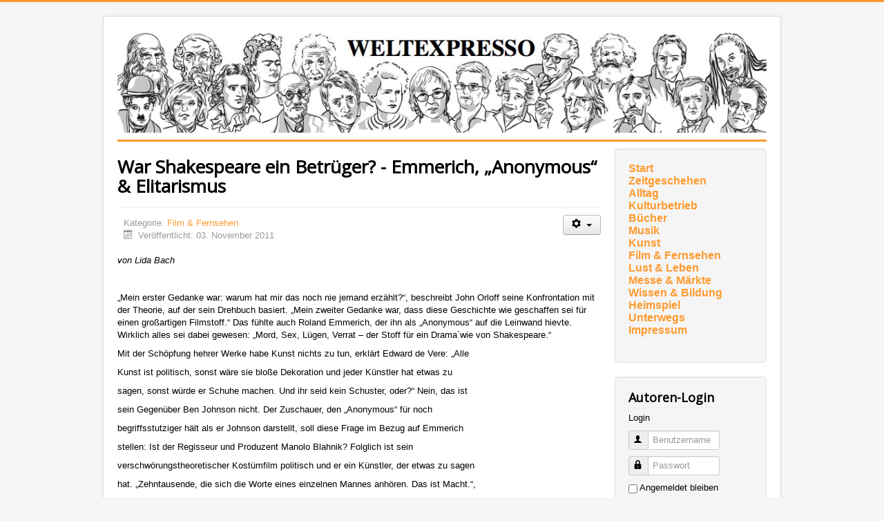

--- FILE ---
content_type: text/html; charset=utf-8
request_url: https://www.weltexpresso.de/index.php/kino/187-war-shakespeare-ein-betrueger-emmerich-anonymous-a-elitarismus
body_size: 6390
content:
<!DOCTYPE html>
<html lang="de-de" dir="ltr">
<head>
	<meta name="viewport" content="width=device-width, initial-scale=1.0" />
	<meta charset="utf-8" />
	<base href="https://www.weltexpresso.de/index.php/kino/187-war-shakespeare-ein-betrueger-emmerich-anonymous-a-elitarismus" />
	<meta name="keywords" content="Lida, Bach, Gedanke, John, Orloff, Konfrontation, Theorie, Drehbuch, Geschichte" />
	<meta name="author" content="Lida Bach" />
	<meta name="description" content="von Lida Bach.  . „Mein erster Gedanke war: warum hat mir das noch nie jemand erzählt?“, beschreibt John Orloff seine Konfrontation mit der Theorie, auf der sein Drehbuch basiert. „Mein zweiter Gedanke war, dass diese Geschichte wie geschaffen sei für einen großartigen Filmstoff.“ Das fühlte auch Roland Emmerich, der ihn als „Anonymous“ auf die Leinwand hievte. Wirklich alles sei dabei gewesen: „Mord, Sex, Lügen, Verrat – der Stoff für ein Drama´wie von Shakespeare.“" />
	<meta name="generator" content="Joomla! - Open Source Content Management" />
	<title>Weltexpresso - War Shakespeare ein Betrüger?  - Emmerich, „Anonymous“ &amp; Elitarismus </title>
	<link href="/templates/protostar/favicon.ico" rel="shortcut icon" type="image/vnd.microsoft.icon" />
	<link href="/templates/protostar/css/template.css?578a3df3a50023f125ec6b942c091536" rel="stylesheet" />
	<link href="//fonts.googleapis.com/css?family=Open+Sans" rel="stylesheet" />
	<style>

	h1, h2, h3, h4, h5, h6, .site-title {
		font-family: 'Open Sans', sans-serif;
	}
	body.site {
		border-top: 3px solid #fe9a2e;
		background-color: #f4f6f7;
	}
	a {
		color: #fe9a2e;
	}
	.nav-list > .active > a,
	.nav-list > .active > a:hover,
	.dropdown-menu li > a:hover,
	.dropdown-menu .active > a,
	.dropdown-menu .active > a:hover,
	.nav-pills > .active > a,
	.nav-pills > .active > a:hover,
	.btn-primary {
		background: #fe9a2e;
	}
	</style>
	<script type="application/json" class="joomla-script-options new">{"csrf.token":"4437dd099b294de65646240543463231","system.paths":{"root":"","base":""},"system.keepalive":{"interval":3600000,"uri":"\/index.php\/component\/ajax\/?format=json"}}</script>
	<script src="/media/jui/js/jquery.min.js?578a3df3a50023f125ec6b942c091536"></script>
	<script src="/media/jui/js/jquery-noconflict.js?578a3df3a50023f125ec6b942c091536"></script>
	<script src="/media/jui/js/jquery-migrate.min.js?578a3df3a50023f125ec6b942c091536"></script>
	<script src="/media/jui/js/bootstrap.min.js?578a3df3a50023f125ec6b942c091536"></script>
	<script src="/media/system/js/caption.js?578a3df3a50023f125ec6b942c091536"></script>
	<script src="/templates/protostar/js/template.js?578a3df3a50023f125ec6b942c091536"></script>
	<script src="/media/system/js/core.js?578a3df3a50023f125ec6b942c091536"></script>
	<!--[if lt IE 9]><script src="/media/system/js/polyfill.event.js?578a3df3a50023f125ec6b942c091536"></script><![endif]-->
	<script src="/media/system/js/keepalive.js?578a3df3a50023f125ec6b942c091536"></script>
	<script>
jQuery(function($){ initTooltips(); $("body").on("subform-row-add", initTooltips); function initTooltips (event, container) { container = container || document;$(container).find(".hasTooltip").tooltip({"html": true,"container": "body"});} });jQuery(window).on('load',  function() {
				new JCaption('img.caption');
			});
	</script>

	<!--[if lt IE 9]><script src="/media/jui/js/html5.js"></script><![endif]-->
</head>
<body class="site com_content view-article no-layout no-task itemid-471">
	<!-- Body -->
	<div class="body">
		<div class="container">
			<!-- Header -->
			<header class="header" role="banner">
				<div class="header-inner clearfix">
					<a class="brand pull-left" href="/">
						<img src="https://www.weltexpresso.de/header/header-heads.jpg" alt="Weltexpresso" id="headerimage" />											</a>
					<div class="header-search pull-right">
						
					</div>
				</div>
			</header>
						
			<div class="row-fluid">
								<main id="content" role="main" class="span9">
					<!-- Begin Content -->
					
					<div id="system-message-container">
	</div>

					<div class="item-page" itemscope itemtype="https://schema.org/Article">
	<meta itemprop="inLanguage" content="de-DE" />
	
		
			<div class="page-header">
		<h1 itemprop="headline">War Shakespeare ein Betrüger?  - Emmerich, „Anonymous“ &amp; Elitarismus</h1>
							</div>
							
<div class="icons">
	
					<div class="btn-group pull-right">
				<button class="btn dropdown-toggle" type="button" id="dropdownMenuButton-187" aria-label="Benutzerwerkzeuge"
				data-toggle="dropdown" aria-haspopup="true" aria-expanded="false">
					<span class="icon-cog" aria-hidden="true"></span>
					<span class="caret" aria-hidden="true"></span>
				</button>
								<ul class="dropdown-menu" aria-labelledby="dropdownMenuButton-187">
											<li class="print-icon"> <a href="/index.php/kino/187-war-shakespeare-ein-betrueger-emmerich-anonymous-a-elitarismus?tmpl=component&amp;print=1&amp;layout=default" title="Eintrag ausdrucken < War Shakespeare ein Betrüger?  - Emmerich, „Anonymous“ &amp; Elitarismus  >" onclick="window.open(this.href,'win2','status=no,toolbar=no,scrollbars=yes,titlebar=no,menubar=no,resizable=yes,width=640,height=480,directories=no,location=no'); return false;" rel="nofollow">			<span class="icon-print" aria-hidden="true"></span>
		Drucken	</a> </li>
																			</ul>
			</div>
		
	</div>
			
		
						<dl class="article-info muted">

		
			<dt class="article-info-term">
									Details							</dt>

			
			
										<dd class="category-name">
																		Kategorie: <a href="/index.php/kino" itemprop="genre">Film &amp; Fernsehen</a>							</dd>			
			
										<dd class="published">
				<span class="icon-calendar" aria-hidden="true"></span>
				<time datetime="2011-11-03T17:08:51+01:00" itemprop="datePublished">
					Veröffentlicht: 03. November 2011				</time>
			</dd>			
		
					
			
						</dl>
	
	
		
								<div itemprop="articleBody">
		<p><em>von Lida Bach</em></p>
<p> </p>
<p style="text-align: left;">„Mein erster Gedanke war: warum hat mir das noch nie jemand erzählt?“, beschreibt John Orloff seine Konfrontation mit der Theorie, auf der sein Drehbuch basiert. „Mein zweiter Gedanke war, dass diese Geschichte wie geschaffen sei für einen großartigen Filmstoff.“ Das fühlte auch Roland Emmerich, der ihn als „Anonymous“ auf die Leinwand hievte. Wirklich alles sei dabei gewesen: „Mord, Sex, Lügen, Verrat – der Stoff für ein Drama´wie von Shakespeare.“</p>
 
<p>Mit der Schöpfung hehrer Werke habe Kunst nichts zu tun, erklärt Edward de Vere: „Alle</p>
<p>Kunst ist politisch, sonst wäre sie bloße Dekoration und jeder Künstler hat etwas zu</p>
<p>sagen, sonst würde er Schuhe machen. Und ihr seid kein Schuster, oder?“ Nein, das ist</p>
<p>sein Gegenüber Ben Johnson nicht. Der Zuschauer, den „Anonymous“ für noch</p>
<p>begriffsstutziger hält als er Johnson darstellt, soll diese Frage im Bezug auf Emmerich</p>
<p>stellen: Ist der Regisseur und Produzent Manolo Blahnik? Folglich ist sein</p>
<p>verschwörungstheoretischer Kostümfilm politisch und er ein Künstler, der etwas zu sagen</p>
<p>hat. „Zehntausende, die sich die Worte eines einzelnen Mannes anhören. Das ist Macht.“,</p>
<p>schwärmt Edward. Die Passage wirft ein enthüllendes Licht auf die Motive des Autors,</p>
<p>dessen auf der Leinwand und dessen dahinter. Den „Pöbel“, wie der Earl of Oxford seine</p>
<p>Verehrer aus dem einfachen Volk nennt, die seine Figuren beinahe als echte Menschen</p>
<p>behandeln, lenkt der der Adligen gleich Bühnenstatisten in seinem Privatdrama.</p>
<p>Das satirische Potential von „Anonymous“ erschöpft sich im Meerjungfrauen-Logo einer</p>
<p>Schenke, wo man sich im mittelalterlichen London anstelle des Coffee-Shops trifft.</p>
<p>Manipulation durch Massenmedien hingegen erscheint als legitime Nutzung humaner</p>
<p>Ressourcen. Die filmische Prämisse ist die Vorstellung der Einheit von intellektueller</p>
<p>und gesellschaftliche Elite. „Es ging um das Thema Genie und um die Frage wer ist</p>
<p>talentiert und wer nicht.“, erklärt Emmerich. Nicht talentiert sind Christopher Marlowe,</p>
<p>Johnson und der Schauspieler Shakespeare, die als affektiert, neidisch, falsch und</p>
<p>talentlos dargestellt werden. Ihre einfache Herkunft unterscheidet sie von Edward.</p>
<p>„Wusstet Ihr, dass der Adelsstand meiner Familie länger zurückreicht als der irgendeiner</p>
<p>anderen Familie in England?“, fragt er während er im gräflichen Bett „King Lear“</p>
<p>abschließt. Geburtsadel, Elite und Genie erscheinen untrennbar in der selbstgerechten</p>
<p>Lektion in Theaterkunde, die davon ausgeht der Sohn eines Analphabeten könne kein Poet</p>
<p>und ein Bühnendarsteller kein Autorengenie sein.</p>
<p>„Ansonsten muss man von Shakespeare nicht so viel verstehen.“, meint Emmerich, der die</p>
<p>im Film enthaltenen Theaterstücke als „Shakespeares Greatest Hits“ bezeichnet.</p>
<p>„Anonymous“ schent ihm einem solchen ebenbürtig: „Es ist eine sehr shakespearsche</p>
<p>Story.“ Plato, Shakespeare, Emmerich: so liest sich nach den metatextuellen</p>
<p>Implikationen die kunsthistorische Rangfolge; wobei die unwichtigeren Namen zu Anfang</p>
<p>stehen. „Ihr, ich, selbst die die Queen werden alle nur die Ehre haben erinnert zu</p>
<p>werden, weil Euer Ehemann Tinte zu Papier brachte.“, sagt Johnson einmal, scheinbar über</p>
<p>Edward zu dessen Frau, indirekt jedoch zum Publikum über Emmerich. Die Künstler,</p>
<p>Königshäuser und Kunstfiguren – niemand würde sie kennen ohne „Shakespeare in Love“,</p>
<p>„Rome + Juliette“, Kenneth Branagh und Roland Emmerich, der sich im von Derek Jacobi</p>
<p>gesprochenen Vortext den Bühnenautor aneignet: „Unser Shakespeare erhebe dich! Unser</p>
<p>Shakespeare - denn gehört er nicht jedem von uns?“</p>
<p>Titel: Anonymous Land/ Jahr: USA 2011 Laufzeit: 131 Min. Regie: Roland Emmerich Drehbuch: John Orloff Kamera: Anna J. Foerster Schnitt: Peter R. Adam Musik:Thomas Wander Darsteller: Rhys Ifans, Vanessa Redgrave, Joely Richardson, David Thewlis, Xavier</p>
<p>Samuel, Sebastian Armesto, Rafe Spall, Jamie Campbell Bower, Derek Jacobi Verleih: Sony Pictures Kinostart: 3. November 2011<img src="/old_images/resizedImages/small_anony2.jpg" border="0" width="200" style="border: 0px currentColor; float: left;" /></p>
<p> </p>	</div>

	
	<ul class="pager pagenav">
	<li class="previous">
		<a class="hasTooltip" title="Wie es wirklich war" aria-label="Vorheriger Beitrag: Wie es wirklich war" href="/index.php/kino/193-wie-es-wirklich-war" rel="prev">
			<span class="icon-chevron-left" aria-hidden="true"></span> <span aria-hidden="true">Zurück</span>		</a>
	</li>
	<li class="next">
		<a class="hasTooltip" title="Anrührende Eröffnungsgala" aria-label="Nächster Beitrag: Anrührende Eröffnungsgala" href="/index.php/kino/185-anruehrende-eroeffnungsgala" rel="next">
			<span aria-hidden="true">Weiter</span> <span class="icon-chevron-right" aria-hidden="true"></span>		</a>
	</li>
</ul>
							</div>

					<div aria-label="Breadcrumbs" role="navigation">
	<ul itemscope itemtype="https://schema.org/BreadcrumbList" class="breadcrumb">
					<li>
				Aktuelle Seite: &#160;
			</li>
		
						<li itemprop="itemListElement" itemscope itemtype="https://schema.org/ListItem">
											<a itemprop="item" href="/index.php" class="pathway"><span itemprop="name">Home</span></a>
					
											<span class="divider">
							<img src="/media/system/images/arrow.png" alt="" />						</span>
										<meta itemprop="position" content="1">
				</li>
							<li itemprop="itemListElement" itemscope itemtype="https://schema.org/ListItem">
											<a itemprop="item" href="/index.php/kino" class="pathway"><span itemprop="name">Film &amp; Fernsehen</span></a>
					
											<span class="divider">
							<img src="/media/system/images/arrow.png" alt="" />						</span>
										<meta itemprop="position" content="2">
				</li>
							<li itemprop="itemListElement" itemscope itemtype="https://schema.org/ListItem" class="active">
					<span itemprop="name">
						War Shakespeare ein Betrüger?  - Emmerich, „Anonymous“ &amp; Elitarismus 					</span>
					<meta itemprop="position" content="3">
				</li>
				</ul>
</div>

					<!-- End Content -->
				</main>
									<div id="aside" class="span3">
						<!-- Begin Right Sidebar -->
						<div class="well "><ul class="nav menu mod-list">
<li class="item-474"><a href="http://weltexpresso.de" >Start</a></li><li class="item-538"><a href="/index.php/zeitgesehen" >Zeitgeschehen</a></li><li class="item-539"><a href="/index.php/alltag" >Alltag</a></li><li class="item-540"><a href="/index.php/kulturbetrieb" >Kulturbetrieb</a></li><li class="item-470"><a href="/index.php/buecher" >Bücher</a></li><li class="item-482"><a href="/index.php/musik" >Musik</a></li><li class="item-650"><a href="/index.php/kunst" >Kunst</a></li><li class="item-471 current active"><a href="/index.php/kino" >Film &amp; Fernsehen</a></li><li class="item-497"><a href="/index.php/lust-und-leben" >Lust &amp; Leben</a></li><li class="item-496"><a href="/index.php/messe-a-maerkte" >Messe &amp; Märkte</a></li><li class="item-541"><a href="/index.php/wissen-bildung" >Wissen &amp; Bildung</a></li><li class="item-472"><a href="/index.php/heimspiel" >Heimspiel</a></li><li class="item-475"><a href="/index.php/unterwegs" >Unterwegs</a></li><li class="item-481"><a href="/index.php/impressum" >Impressum</a></li></ul>
</div><div class="well "><h3 class="page-header">Autoren-Login</h3><form action="https://www.weltexpresso.de/index.php/kino" method="post" id="login-form" class="form-inline">
			<div class="pretext">
			<p>Login</p>
		</div>
		<div class="userdata">
		<div id="form-login-username" class="control-group">
			<div class="controls">
									<div class="input-prepend">
						<span class="add-on">
							<span class="icon-user hasTooltip" title="Benutzername"></span>
							<label for="modlgn-username" class="element-invisible">Benutzername</label>
						</span>
						<input id="modlgn-username" type="text" name="username" class="input-small" tabindex="0" size="18" placeholder="Benutzername" />
					</div>
							</div>
		</div>
		<div id="form-login-password" class="control-group">
			<div class="controls">
									<div class="input-prepend">
						<span class="add-on">
							<span class="icon-lock hasTooltip" title="Passwort">
							</span>
								<label for="modlgn-passwd" class="element-invisible">Passwort							</label>
						</span>
						<input id="modlgn-passwd" type="password" name="password" class="input-small" tabindex="0" size="18" placeholder="Passwort" />
					</div>
							</div>
		</div>
						<div id="form-login-remember" class="control-group checkbox">
			<label for="modlgn-remember" class="control-label">Angemeldet bleiben</label> <input id="modlgn-remember" type="checkbox" name="remember" class="inputbox" value="yes"/>
		</div>
				<div id="form-login-submit" class="control-group">
			<div class="controls">
				<button type="submit" tabindex="0" name="Submit" class="btn btn-primary login-button">Anmelden</button>
			</div>
		</div>
					<ul class="unstyled">
							<li>
					<a href="/index.php/component/users/?view=remind&amp;Itemid=435">
					Benutzername vergessen?</a>
				</li>
				<li>
					<a href="/index.php/component/users/?view=reset&amp;Itemid=435">
					Passwort vergessen?</a>
				</li>
			</ul>
		<input type="hidden" name="option" value="com_users" />
		<input type="hidden" name="task" value="user.login" />
		<input type="hidden" name="return" value="aHR0cHM6Ly93d3cud2VsdGV4cHJlc3NvLmRlL2luZGV4LnBocC9raW5vLzE4Ny13YXItc2hha2VzcGVhcmUtZWluLWJldHJ1ZWdlci1lbW1lcmljaC1hbm9ueW1vdXMtYS1lbGl0YXJpc211cw==" />
		<input type="hidden" name="4437dd099b294de65646240543463231" value="1" />	</div>
	</form>
</div>
						<!-- End Right Sidebar -->
					</div>
							</div>
		</div>
	</div>
	<!-- Footer -->
	<footer class="footer" role="contentinfo">
		<div class="container">
			<hr />
			
			<p class="pull-right">
				<a href="#top" id="back-top">
					Nach oben				</a>
			</p>
			<p>
				&copy; 2026 Weltexpresso			</p>
		</div>
	</footer>
	
<!-- Matomo -->
<script>
  var _paq = window._paq = window._paq || [];
  /* tracker methods like "setCustomDimension" should be called before "trackPageView" */
  _paq.push(['trackPageView']);
  _paq.push(['enableLinkTracking']);
  (function() {
    var u="//stat.weltexpresso.de/";
    _paq.push(['setTrackerUrl', u+'matomo.php']);
    _paq.push(['setSiteId', '1']);
    var d=document, g=d.createElement('script'), s=d.getElementsByTagName('script')[0];
    g.async=true; g.src=u+'matomo.js'; s.parentNode.insertBefore(g,s);
  })();
</script>
<!-- End Matomo Code --></body>
</html>

